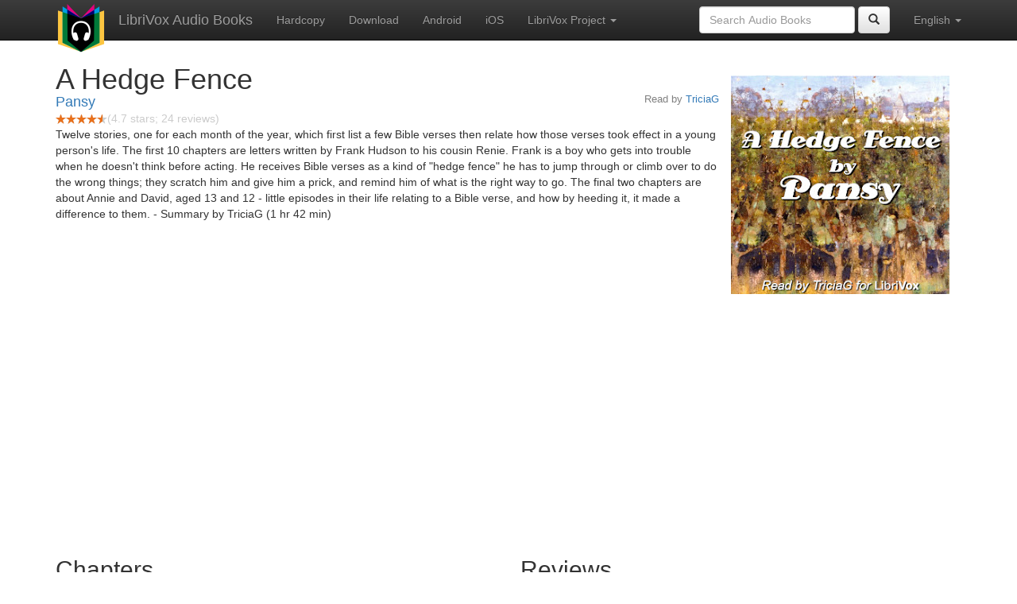

--- FILE ---
content_type: text/html;charset=utf-8
request_url: https://librivox.bookdesign.biz/book/18363
body_size: 4541
content:










<!DOCTYPE html>

<html xmlns="http://www.w3.org/1999/xhtml" xmlns:fb="http://ogp.me/ns/fb#" xml:lang="en" lang="en">
<head>
<meta charset="utf-8" />
<meta http-equiv="X-UA-Compatible" content="IE=edge" />
<meta name="viewport" content="width=device-width, initial-scale=1" />
<link rel="stylesheet" href="https://maxcdn.bootstrapcdn.com/bootstrap/3.3.7/css/bootstrap.min.css" integrity="sha384-BVYiiSIFeK1dGmJRAkycuHAHRg32OmUcww7on3RYdg4Va+PmSTsz/K68vbdEjh4u" crossorigin="anonymous">
<link rel="stylesheet" href="https://maxcdn.bootstrapcdn.com/bootstrap/3.3.7/css/bootstrap-theme.min.css" integrity="sha384-rHyoN1iRsVXV4nD0JutlnGaslCJuC7uwjduW9SVrLvRYooPp2bWYgmgJQIXwl/Sp" crossorigin="anonymous">
<link href="/css/bd.css" rel="stylesheet">
<script src="https://ajax.googleapis.com/ajax/libs/jquery/1.11.3/jquery.min.js"></script>
<script src="https://maxcdn.bootstrapcdn.com/bootstrap/3.3.7/js/bootstrap.min.js" integrity="sha384-Tc5IQib027qvyjSMfHjOMaLkfuWVxZxUPnCJA7l2mCWNIpG9mGCD8wGNIcPD7Txa" crossorigin="anonymous"></script>
<script type="text/javascript" src="/js/detectAndroid.js" ></script>
<!-- Global site tag (gtag.js) - Google Analytics -->
<script async src="https://www.googletagmanager.com/gtag/js?id=G-L9MXBNBGHB"></script>
<script>
  window.dataLayer = window.dataLayer || [];
  function gtag(){dataLayer.push(arguments);}
  gtag('js', new Date());

  gtag('config', 'G-L9MXBNBGHB');
</script>
<meta property="fb:app_id" content="376943702360023" />
<meta property="og:url" content="http://librivox.bookdesign.biz/book/18363" />
<meta property="og:type" content="book" />
<meta property="og:title" content="A Hedge Fence" />
<meta property="og:image" content="https://lh3.googleusercontent.com/uji7or6xbC0-4ThkNx2KZdqs5ltQwz4a0applqOdR6R6wq7-RvYdC4OHbhMHUwmVQyWPl7Y6I_-gC43Sj4_JCZyvaeTV-hYPu6RVQ4ndRaa7Lw" />
<meta property="og:description" content="Twelve stories, one for each month of the year, which first list a few Bible verses then relate how those verses took effect in a young pers…" />

<link rel="canonical" href="https://librivox.app/book/18363" />
<link rel="alternate" href="android-app://biz.bookdesign.librivox/http/librivox.bookdesign.biz/book/18363" />
<link rel="alternate" href="android-app://biz.bookdesign.librivox.pro/http/librivox.bookdesign.biz/book/18363" />
<link rel="alternate" href="android-app://biz.bookdesign.librivox/https/librivox.app/book/18363" />
<link rel="alternate" href="android-app://biz.bookdesign.librivox.pro/https/librivox.app/book/18363" />

<title>A Hedge Fence (audio book)</title>
</head>

<body>
	<div id="fb-root"></div>
	<script>
		(function(d, s, id) {
			var js, fjs = d.getElementsByTagName(s)[0];
			if (d.getElementById(id))
				return;
			js = d.createElement(s);
			js.id = id;
			js.src = "https://connect.facebook.net/en_US/all.js#xfbml=1&appId=376943702360023";
			fjs.parentNode.insertBefore(js, fjs);
		}(document, 'script', 'facebook-jssdk'));
	</script>

	<!-- ##### Navbar ##### -->

    <nav class="navbar navbar-inverse navbar-fixed-top">
        <div class="container">
            <div class="navbar-header">
                <button type="button" class="navbar-toggle collapsed" data-toggle="collapse" data-target="#navbar" aria-expanded="false" aria-controls="navbar">
                    <span class="sr-only">Toggle navigation</span>
                    <span class="icon-bar"></span>
                    <span class="icon-bar"></span>
                    <span class="icon-bar"></span>
                </button>
                <a class="navbar-brand" href="/" style="padding-top: 5px;">
                    <img class="img-responsive" src="/images/ic_lv_64.png" alt="">
                </a>
                <a class="navbar-brand" href="/">
                    LibriVox Audio Books
                </a>
            </div>
            <div id="navbar" class="navbar-collapse collapse">
                <ul class="nav navbar-nav">
                    <li><a href="http://www.amazon.com/gp/search?keywords=A+Hedge+Fence+Pansy&index=books&linkCode=qs&tag=libaud-20">Hardcopy</a></li>
                    
                        <li><a href="https://archive.org/compress/hedgefence_2209_librivox/formats=64KBPS MP3&file=/hedgefence_2209_librivox.zip">Download</a></li>
                    
                    <li><a
                        href="https://play.google.com/store/apps/details?id=app.librivox.android">Android</a></li>
                    <li><a
                        href="https://itunes.apple.com/us/app/librivox-audio-books/id596159212?mt=8">iOS</a></li>
                    
                    <li class="dropdown">
                      <a href="#" class="dropdown-toggle" data-toggle="dropdown" role="button" aria-expanded="false">LibriVox Project <span class="caret"></span></a>
                        <ul class="dropdown-menu" role="menu">
                            <li><a href="https://librivox.org/a-hedge-fence-by-pansy/">This Book</a></li>
                            <li><a href="https://librivox.org/">LibriVox.org</a></li>
                        </ul>
                    </li>
                    
                </ul>
                <ul class="nav navbar-nav navbar-right">
                  <li class="dropdown">
                    <a href="#" class="dropdown-toggle" data-toggle="dropdown" role="button" aria-expanded="false">
                      English <span class="caret"></span>
                    </a>
                    <ul class="dropdown-menu" role="menu">
                      <li><a href="/book/18363?language=English">English</a></li>
                      <li><a href="/book/18363?language=Spanish">Espa&ntilde;ol</a></li>
                      <li><a href="/book/18363?language=French">Fran&ccedil;ais</a></li>
                      <li><a href="/book/18363?language=German">Deutsch</a></li>
                    </ul>
                  </li>
                </ul>
                <form class="navbar-form navbar-right form-inline" role="search" action="/search.jsp" method="get">
                  <div class="form-group">
                    <input type="text" class="form-control" name="search" placeholder="Search Audio Books">
                    
                  </div>
                  <button type="submit" class="btn btn-default"><span class="glyphicon glyphicon-search"></span></button>
                </form>
            </div><!--/.nav-collapse -->
        </div>
    </nav>

	<!-- ##### Main Copy ##### -->

	<div class="container" role="main" itemscope itemtype="http://schema.org/AudioBook">
		<div id="description" style="min-height:300px">

			<div id="image" class="span6 pull-right cover-image"><img src="https://lh3.googleusercontent.com/uji7or6xbC0-4ThkNx2KZdqs5ltQwz4a0applqOdR6R6wq7-RvYdC4OHbhMHUwmVQyWPl7Y6I_-gC43Sj4_JCZyvaeTV-hYPu6RVQ4ndRaa7Lw=s275" itemprop="image"></div>

			<h1 class="book-title" itemprop="name">A Hedge Fence</h1>
			<br>
            <h2 itemprop="author" class="author"><a href="/author/Pansy">Pansy</a></h2>
                <h3 class="reader">Read by <a href="/reader/TriciaG">TriciaG</a></h3>
                
                                <div itemprop="aggregateRating" itemscope itemtype="http://schema.org/AggregateRating">
                                <meta itemprop="worstRating" content = "0">
                                <meta itemprop="bestRating" content = "5">
                                <nobr><img src="/images/star-full.png" height="12" width="13"><img src="/images/star-full.png" height="12" width="13"><img src="/images/star-full.png" height="12" width="13"><img src="/images/star-full.png" height="12" width="13"><img src="/images/star-half.png" height="12" width="13"></nobr><span style="color:#cccccc">(<span itemprop="ratingValue">4.7</span> stars; <span itemprop="reviewCount">24</span> reviews)</span>
                                </div>

			<p itemprop="description">Twelve stories, one for each month of the year, which first list a few Bible verses then relate how those verses took effect in a young person's life. The first 10 chapters are letters written by Frank Hudson to his cousin Renie. Frank is a boy who gets into trouble when he doesn't think before acting. He receives Bible verses as a kind of "hedge fence" he has to jump through or climb over to do the wrong things; they scratch him and give him a prick, and remind him of what is the right way to go. The final two chapters are about Annie and David, aged 13 and 12 - little episodes in their life relating to a Bible verse, and how by heeding it, it made a difference to them. - Summary by TriciaG (1 hr 42 min)</p>

			<fb:like href="http://librivox.bookdesign.biz/book/18363" send="true" width="400" show_faces="true"></fb:like>

		</div>

        <div class="row">
            
                <div id="chapters" class="col-md-6">
                    <h2>Chapters</h2>
                    <table class="table table-striped">
                    
                        <tr>
                            <td>
                                <a href="https://www.archive.org/download/hedgefence_2209_librivox/hedgefence_01_pansy_64kb.mp3">Why stand ye gazing up into Heaven?</a>
                            </td>
                            <td>8:47</td>
                            
                                <td style="text-indent: 1cm; margin-top: 0em;">
                                    Read by TriciaG</td>
                                
                        </tr>
                        
                        <tr>
                            <td>
                                <a href="https://www.archive.org/download/hedgefence_2209_librivox/hedgefence_02_pansy_64kb.mp3">If God be for us, who can be against us?</a>
                            </td>
                            <td>8:54</td>
                            
                                <td style="text-indent: 1cm; margin-top: 0em;">
                                    Read by TriciaG</td>
                                
                        </tr>
                        
                        <tr>
                            <td>
                                <a href="https://www.archive.org/download/hedgefence_2209_librivox/hedgefence_03_pansy_64kb.mp3">We ought to obey God rather than Men</a>
                            </td>
                            <td>8:29</td>
                            
                                <td style="text-indent: 1cm; margin-top: 0em;">
                                    Read by TriciaG</td>
                                
                        </tr>
                        
                        <tr>
                            <td>
                                <a href="https://www.archive.org/download/hedgefence_2209_librivox/hedgefence_04_pansy_64kb.mp3">Thy Heart is not right in the Sight of God</a>
                            </td>
                            <td>7:45</td>
                            
                                <td style="text-indent: 1cm; margin-top: 0em;">
                                    Read by TriciaG</td>
                                
                        </tr>
                        
                        <tr>
                            <td>
                                <a href="https://www.archive.org/download/hedgefence_2209_librivox/hedgefence_05_pansy_64kb.mp3">Separate me</a>
                            </td>
                            <td>6:59</td>
                            
                                <td style="text-indent: 1cm; margin-top: 0em;">
                                    Read by TriciaG</td>
                                
                        </tr>
                        
                        <tr>
                            <td>
                                <a href="https://www.archive.org/download/hedgefence_2209_librivox/hedgefence_06_pansy_64kb.mp3">Speaking boldly in the Lord</a>
                            </td>
                            <td>6:46</td>
                            
                                <td style="text-indent: 1cm; margin-top: 0em;">
                                    Read by TriciaG</td>
                                
                        </tr>
                        
                        <tr>
                            <td>
                                <a href="https://www.archive.org/download/hedgefence_2209_librivox/hedgefence_07_pansy_64kb.mp3">Be sure your Sin will find you out</a>
                            </td>
                            <td>9:42</td>
                            
                                <td style="text-indent: 1cm; margin-top: 0em;">
                                    Read by TriciaG</td>
                                
                        </tr>
                        
                        <tr>
                            <td>
                                <a href="https://www.archive.org/download/hedgefence_2209_librivox/hedgefence_08_pansy_64kb.mp3">And they forsook the Lord God of their Fathers</a>
                            </td>
                            <td>5:52</td>
                            
                                <td style="text-indent: 1cm; margin-top: 0em;">
                                    Read by TriciaG</td>
                                
                        </tr>
                        
                        <tr>
                            <td>
                                <a href="https://www.archive.org/download/hedgefence_2209_librivox/hedgefence_09_pansy_64kb.mp3">I have lent Him to the Lord</a>
                            </td>
                            <td>7:46</td>
                            
                                <td style="text-indent: 1cm; margin-top: 0em;">
                                    Read by TriciaG</td>
                                
                        </tr>
                        
                        <tr>
                            <td>
                                <a href="https://www.archive.org/download/hedgefence_2209_librivox/hedgefence_10_pansy_64kb.mp3">Hitherto hath the Lord helped us</a>
                            </td>
                            <td>10:18</td>
                            
                                <td style="text-indent: 1cm; margin-top: 0em;">
                                    Read by TriciaG</td>
                                
                        </tr>
                        
                        <tr>
                            <td>
                                <a href="https://www.archive.org/download/hedgefence_2209_librivox/hedgefence_11_pansy_64kb.mp3">With all your Heart</a>
                            </td>
                            <td>10:17</td>
                            
                                <td style="text-indent: 1cm; margin-top: 0em;">
                                    Read by TriciaG</td>
                                
                        </tr>
                        
                        <tr>
                            <td>
                                <a href="https://www.archive.org/download/hedgefence_2209_librivox/hedgefence_12_pansy_64kb.mp3">Christmas Practices</a>
                            </td>
                            <td>10:46</td>
                            
                                <td style="text-indent: 1cm; margin-top: 0em;">
                                    Read by TriciaG</td>
                                
                        </tr>
                        
                    </table>
                </div>
                
            <div class="col-md-4">
                
                <h2>Reviews</h2><p>
                
                    <div class="well" itemprop="review" itemscope itemtype="http://schema.org/Review">
                        <h3 class="review-title"><span itemprop="name">Reminds Me Of Picking Wild Blackberrys</span></h3><br>
                        <div class="review-stars" itemprop="reviewRating" itemscope itemtype="http://schema.org/Rating">
                            <nobr><img src="/images/star-full.png" height="12" width="13"><img src="/images/star-full.png" height="12" width="13"><img src="/images/star-full.png" height="12" width="13"><img src="/images/star-half.png" height="12" width="13"><img src="/images/star-empty.png" height="12" width="13"></nobr><span style="color:#cccccc">(<span itemprop="ratingValue">3.5</span> stars)</span>
                            <meta itemprop="worstRating" content = "0">
                            <meta itemprop="bestRating" content = "5">
                        </div>
                        <h4 class="review-author"><span itemprop="author">Phxjennifer</span></h4>
                        <p><span itemprop="description">This collection of stories gives me an itch in the  back of my brain.  I genuinely like the character of Frank, so earnest about wanting to do right,  but needing help--don't we all? So the first 10 stories are great,  but the last two jarred me. Maybe they wouldn't have if I hadn't listened to it all in one day.  Tricia did her usual good job with the narration,  so there's that...</span></p>
                    </div>
                
                    <div class="well" itemprop="review" itemscope itemtype="http://schema.org/Review">
                        <h3 class="review-title"><span itemprop="name">A Sweet, Worthwhile Story</span></h3><br>
                        <div class="review-stars" itemprop="reviewRating" itemscope itemtype="http://schema.org/Rating">
                            <nobr><img src="/images/star-full.png" height="12" width="13"><img src="/images/star-full.png" height="12" width="13"><img src="/images/star-full.png" height="12" width="13"><img src="/images/star-full.png" height="12" width="13"><img src="/images/star-full.png" height="12" width="13"></nobr><span style="color:#cccccc">(<span itemprop="ratingValue">5</span> stars)</span>
                            <meta itemprop="worstRating" content = "0">
                            <meta itemprop="bestRating" content = "5">
                        </div>
                        <h4 class="review-author"><span itemprop="author">LexiBlossom</span></h4>
                        <p><span itemprop="description">I enjoyed this book a lot. It&rsquo;s a bit preachy as many Pansy books seem to modern audiences, but really meaningful connections were made between scripture and how it can effect your life. I hope to listen to this again someday. The reader did a good job. </span></p>
                    </div>
                
                    <div class="well" itemprop="review" itemscope itemtype="http://schema.org/Review">
                        <h3 class="review-title"><span itemprop="name"></span></h3><br>
                        <div class="review-stars" itemprop="reviewRating" itemscope itemtype="http://schema.org/Rating">
                            <nobr><img src="/images/star-full.png" height="12" width="13"><img src="/images/star-full.png" height="12" width="13"><img src="/images/star-full.png" height="12" width="13"><img src="/images/star-full.png" height="12" width="13"><img src="/images/star-full.png" height="12" width="13"></nobr><span style="color:#cccccc">(<span itemprop="ratingValue">5</span> stars)</span>
                            <meta itemprop="worstRating" content = "0">
                            <meta itemprop="bestRating" content = "5">
                        </div>
                        <h4 class="review-author"><span itemprop="author">Linny Fan</span></h4>
                        <p><span itemprop="description">Oh how I wish I had the stories from Pansy when I was growing up! I think I might have made better choices! Great book. Great readers!</span></p>
                    </div>
                
                    <div class="well" itemprop="review" itemscope itemtype="http://schema.org/Review">
                        <h3 class="review-title"><span itemprop="name">Wonderful book!</span></h3><br>
                        <div class="review-stars" itemprop="reviewRating" itemscope itemtype="http://schema.org/Rating">
                            <nobr><img src="/images/star-full.png" height="12" width="13"><img src="/images/star-full.png" height="12" width="13"><img src="/images/star-full.png" height="12" width="13"><img src="/images/star-full.png" height="12" width="13"><img src="/images/star-full.png" height="12" width="13"></nobr><span style="color:#cccccc">(<span itemprop="ratingValue">5</span> stars)</span>
                            <meta itemprop="worstRating" content = "0">
                            <meta itemprop="bestRating" content = "5">
                        </div>
                        <h4 class="review-author"><span itemprop="author">Hannah</span></h4>
                        <p><span itemprop="description">One boy learns how to apply God's Word to his daily life, and finds a very present help and wisdom!</span></p>
                    </div>
                
                    <div class="well" itemprop="review" itemscope itemtype="http://schema.org/Review">
                        <h3 class="review-title"><span itemprop="name">Beautiful Stories</span></h3><br>
                        <div class="review-stars" itemprop="reviewRating" itemscope itemtype="http://schema.org/Rating">
                            <nobr><img src="/images/star-full.png" height="12" width="13"><img src="/images/star-full.png" height="12" width="13"><img src="/images/star-full.png" height="12" width="13"><img src="/images/star-full.png" height="12" width="13"><img src="/images/star-full.png" height="12" width="13"></nobr><span style="color:#cccccc">(<span itemprop="ratingValue">5</span> stars)</span>
                            <meta itemprop="worstRating" content = "0">
                            <meta itemprop="bestRating" content = "5">
                        </div>
                        <h4 class="review-author"><span itemprop="author">Luba - Healthy with Luba</span></h4>
                        <p><span itemprop="description">I loved the Bible verses and their applications to every day life.  </span></p>
                    </div>
                
            </div>
        </div>
        

<div id="footer">
    <center>
        <a href="https://www.bookdesign.biz" title="BookDesign">BookDesign</a> |
        <a href="mailto:support@bookdesign.biz?Subject=Question%20from%20website">Contact Us</a> |
        <a href="https://www.bookdesign.biz/librivox/privacy-policy">Privacy Policy</a>
    </center>
</div>
    </div>
        <script async src="https://pagead2.googlesyndication.com/pagead/js/adsbygoogle.js?client=ca-pub-7488255503396243"
             crossorigin="anonymous"></script>
    
</body>
</html>


--- FILE ---
content_type: text/html; charset=utf-8
request_url: https://www.google.com/recaptcha/api2/aframe
body_size: 264
content:
<!DOCTYPE HTML><html><head><meta http-equiv="content-type" content="text/html; charset=UTF-8"></head><body><script nonce="jJnFsecaRa1EEs8sw1SMnQ">/** Anti-fraud and anti-abuse applications only. See google.com/recaptcha */ try{var clients={'sodar':'https://pagead2.googlesyndication.com/pagead/sodar?'};window.addEventListener("message",function(a){try{if(a.source===window.parent){var b=JSON.parse(a.data);var c=clients[b['id']];if(c){var d=document.createElement('img');d.src=c+b['params']+'&rc='+(localStorage.getItem("rc::a")?sessionStorage.getItem("rc::b"):"");window.document.body.appendChild(d);sessionStorage.setItem("rc::e",parseInt(sessionStorage.getItem("rc::e")||0)+1);localStorage.setItem("rc::h",'1765417700124');}}}catch(b){}});window.parent.postMessage("_grecaptcha_ready", "*");}catch(b){}</script></body></html>